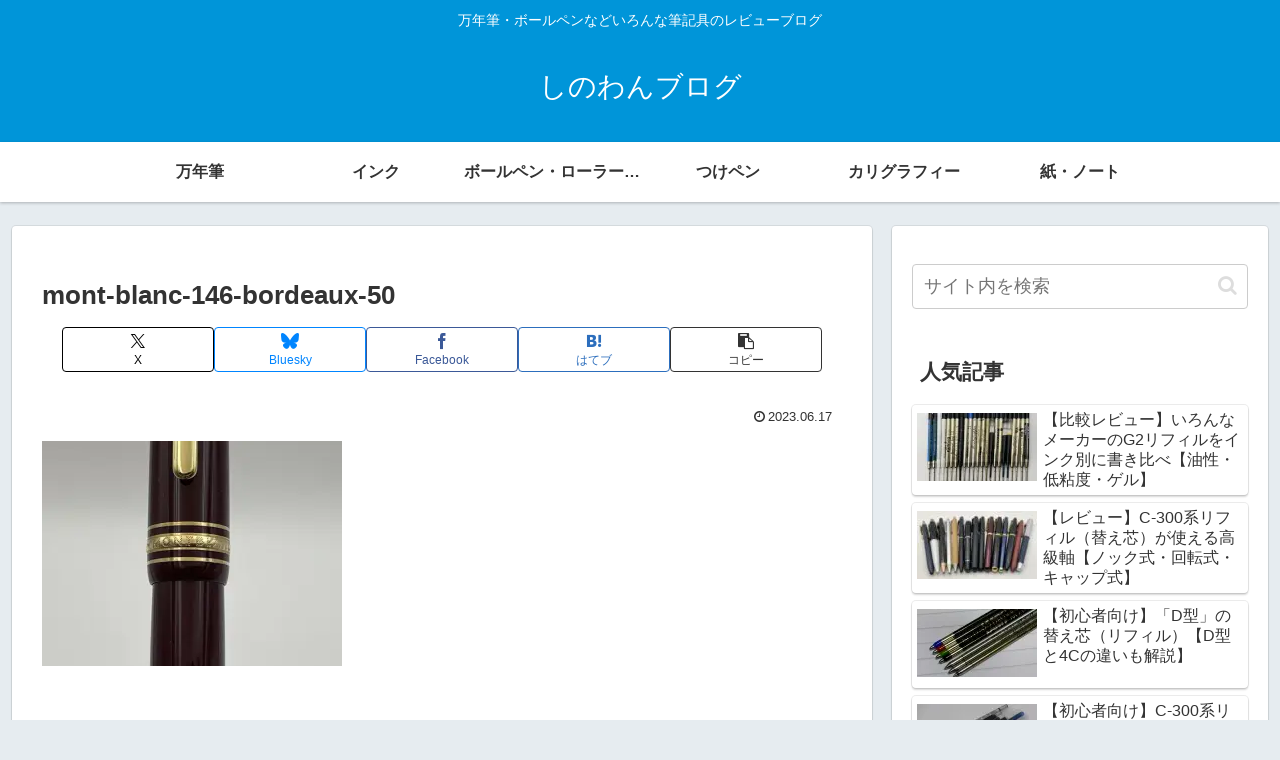

--- FILE ---
content_type: text/html; charset=utf-8
request_url: https://www.google.com/recaptcha/api2/aframe
body_size: 266
content:
<!DOCTYPE HTML><html><head><meta http-equiv="content-type" content="text/html; charset=UTF-8"></head><body><script nonce="gudXDRzN4dF1jYTQvuJrrg">/** Anti-fraud and anti-abuse applications only. See google.com/recaptcha */ try{var clients={'sodar':'https://pagead2.googlesyndication.com/pagead/sodar?'};window.addEventListener("message",function(a){try{if(a.source===window.parent){var b=JSON.parse(a.data);var c=clients[b['id']];if(c){var d=document.createElement('img');d.src=c+b['params']+'&rc='+(localStorage.getItem("rc::a")?sessionStorage.getItem("rc::b"):"");window.document.body.appendChild(d);sessionStorage.setItem("rc::e",parseInt(sessionStorage.getItem("rc::e")||0)+1);localStorage.setItem("rc::h",'1768871146547');}}}catch(b){}});window.parent.postMessage("_grecaptcha_ready", "*");}catch(b){}</script></body></html>